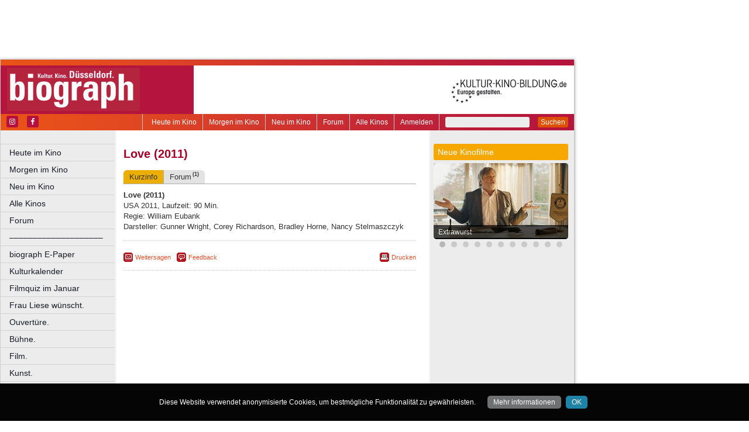

--- FILE ---
content_type: text/html
request_url: https://www.biograph.de/film/love-2011
body_size: 22970
content:
<!DOCTYPE html>
<html lang="de">
	<head>
	<meta http-equiv="Content-Type" content="text/html; charset=UTF-8" />
    	<meta name="robots" content="index, follow, noarchive" />

<title>Love (2011) | Kurzinfo & Termine | biograph - Kultur. Kino. Düsseldorf. Neuss.</title>

<link rel="shortcut icon" href="/images/biograph.ico" type="image/x-icon" />
<link rel="icon" href="/images/biograph.ico" type="image/x-icon" />

<link href="/css/styles.css?1711" rel="stylesheet" type="text/css" />
<link href="/css/navigation.css" rel="stylesheet" type="text/css" />
<link href="/css/content.css" rel="stylesheet" type="text/css" />
<link href="/css/print.css?2539" rel="stylesheet" type="text/css" />
<link href="/css/shadowbox.css" rel="stylesheet" type="text/css" />
<link href="/css/socialicons.css" rel="stylesheet" type="text/css" />
<link href="/css/cookieDisclaimer.css" rel="stylesheet" type="text/css" />
<script type="text/javascript" src="//code.jquery.com/jquery-1.11.1.min.js"></script>
<script type="text/javascript" src="/js/jquery.scrollTo-min.js"></script>
<script type="text/javascript" src="/js/js.cookie-2.2.1.min.js"></script>
<script type="text/javascript" src="/js/jquery.cookie.js"></script>
<script type="text/javascript" src="/js/jquery.cookieDisclaimer.js"></script>


<script type='text/javascript'>
window.name = 'biograph';
var googletag = googletag || {};
googletag.cmd = googletag.cmd || [];
  (function() {
    var useSSL = 'https:' == document.location.protocol;
    var src = (useSSL ? 'https:' : 'http:') +
        '//www.googletagservices.com/tag/js/gpt.js';
    document.write('<scr' + 'ipt src="' + src + '"></scr' + 'ipt>');
  })();
</script>

<script>
	window.googlefc = window.googlefc || {};
	googlefc.controlledMessagingFunction = async (message) => {
		message.proceed(false);
	}
</script>

<script type='text/javascript'>
googletag.cmd.push(function() {
googletag.defineSlot('/7014313/biograph_banner_1_468x60', [468, 60], 'div-gpt-ad-1321282554618-0').addService(googletag.pubads());
googletag.defineSlot('/7014313/biograph_banner_2_468x60', [468, 60], 'div-gpt-ad-1321282554618-1').addService(googletag.pubads());
googletag.defineSlot('/7014313/biograph_googleads_1_160x600', [160, 600], 'div-gpt-ad-1321282554618-10').addService(googletag.pubads());
googletag.defineSlot('/7014313/biograph_hockeystick_1_160x600', [160, 600], 'div-gpt-ad-1321282554618-12').addService(googletag.pubads());
googletag.defineSlot('/7014313/biograph_hockeystick_1_728x90', [728, 90], 'div-gpt-ad-1321282554618-13').addService(googletag.pubads());
googletag.defineSlot('/7014313/biograph_largebanner_728x90', [728, 90], 'div-gpt-ad-1321282554618-14').addService(googletag.pubads());
googletag.defineSlot('/7014313/biograph_skyscraper_120x600', [120, 600], 'div-gpt-ad-1321282554618-15').addService(googletag.pubads());
googletag.defineSlot('/7014313/biograph_skyscraper_1_160x600', [160, 600], 'div-gpt-ad-1321282554618-16').addService(googletag.pubads());
googletag.defineSlot('/7014313/biograph_button_1_160x160', [160, 160], 'div-gpt-ad-1330014605523-0').addService(googletag.pubads());
googletag.defineSlot('/7014313/biograph_button_1_160x80', [160, 80], 'div-gpt-ad-1330014605523-1').addService(googletag.pubads());
googletag.defineSlot('/7014313/biograph_button_2_160x80', [160, 80], 'div-gpt-ad-1330014605523-2').addService(googletag.pubads());
googletag.defineSlot('/7014313/biograph_button_3_160x80', [160, 80], 'div-gpt-ad-1330014605523-3').addService(googletag.pubads());
googletag.defineSlot('/7014313/biograph_content_1_468x60', [468, 60], 'div-gpt-ad-1467211076936-0').addService(googletag.pubads());
googletag.defineSlot('/7014313/biograph_content_heute_im_kino_468x60', [468, 60], 'div-gpt-ad-1469707749374-0').addService(googletag.pubads());
googletag.pubads().enableSingleRequest();
googletag.pubads().collapseEmptyDivs();
googletag.enableServices();
});
</script>


<script type="text/javascript" src="/js/main.js?1711"></script>
<script type="text/javascript" src="/js/shadowbox.js"></script>
<script type="text/javascript" src="/js/shadowbox-init.js"></script>

</head>

<!-- Google tag (gtag.js) -->
<script async src="https://www.googletagmanager.com/gtag/js?id=G-DVLB3RWDRJ"></script>
<script>
  window.dataLayer = window.dataLayer || [];
  function gtag(){dataLayer.push(arguments);}
  gtag('js', new Date());

  gtag('config', 'G-DVLB3RWDRJ');
</script>

<body>

<script>(function(d, s, id) {
  var js, fjs = d.getElementsByTagName(s)[0];
  if (d.getElementById(id)) return;
  js = d.createElement(s); js.id = id;
  js.src = "//connect.facebook.net/de_DE/sdk.js#xfbml=1&version=v2.4&appId=228620337174974";
  fjs.parentNode.insertBefore(js, fjs);
}(document, 'script', 'facebook-jssdk'));</script>

<div id="bgpanel">

<div id='div-gpt-ad-1321282554618-0' style='width:468px; height:60px; margin: 15px 0 0 15px; float: left;'><script type='text/javascript'>
googletag.cmd.push(function() { googletag.display('div-gpt-ad-1321282554618-0'); });
</script></div>

<div id='div-gpt-ad-1321282554618-1' style='width:468px; height:60px; margin: 15px 0 0 15px; float: left;'><script type='text/javascript'>
googletag.cmd.push(function() { googletag.display('div-gpt-ad-1321282554618-1'); });
</script></div>

<div id='div-gpt-ad-1321282554618-16' style='width:160px; height:600px; position: absolute; top: 15px; left: 981px;'><script type='text/javascript'>
googletag.cmd.push(function() { googletag.display('div-gpt-ad-1321282554618-16'); });
</script></div>


</div>
<div id="wrapper">
	<div id="head">
		<div id="head_top">

		</div>
		<div id="head_middle">
			<div id="logo_area1">
			<a href="http://www.biograph.de"><img src="/images/logo_biograph.jpg" id="logo" alt="biograph - Kultur. Kino. Düsseldorf. Neuss." /></a>
			</div>
			<div id="logo_area2"><a href="http://kultur-kino-bildung.de" taeget="_blank"><img src="/images/logo-kkb_online.gif" alt="" width="250" height="83" style="float:right; border: 0;margin-right: 10px;"></a>
			</div>
		</div>
		<div id="head_bottom">
			<div id="topmenu">
				<form id="searchform" action="/suche" method="get">
						<input name="s" id="search_t" type="text" value="" />
						<button type="submit">Suchen</button>
				</form>
				<ul id="metanavigation">
										<li class="first"><a href="/ws/anmelden">Anmelden</a></li>
										<li><a href="/alle-kinos" title="Liste aller Kinos">Alle Kinos</a></li>
					<li><a href="/forum" title="Forum">Forum</a></li>
					<li><a href="/neu-im-kino" title="Alle neuen Filme">Neu im Kino</a></li>
					<li><a href="/morgen-im-kino" title="Morgen im Kino">Morgen im Kino</a></li>
					<li class="last"><a href="/heute-im-kino" title="Heute im Kino">Heute im Kino</a></li>
				</ul>
				<div id="social_icons">
					
				</div>
				
								<section id="socialicons">
					<div class="widget-wrap" style="margin-left: 4px;">
						<ul class="aligncenter">
														<li class="ssi-instagram">
								<a href="https://www.instagram.com/biograph.duesseldorf" target="_blank" rel="noopener noreferrer">
									<svg role="img" class="social-instagram">
										<title>Instagram</title>
										<use xlink:href="/images/icons/socialicons.svg#social-instagram"></use>
									</svg>
								</a>
							</li>
																					<li class="ssi-facebook">
								<a href="https://www.facebook.com/biographDuesseldorf" target="_blank" rel="noopener noreferrer">
									<svg role="img" class="social-facebook">
										<title>Facebook</title>
										<use xlink:href="/images/icons/socialicons.svg#social-facebook"></use>
									</svg>
								</a>
							</li>
																				</ul>
					</div>
				</section>
								
			</div>

		</div>
	</div>
	
	<div id="leftcol">
		<ul id="navigation">
							<li ><a href="/heute-im-kino" class=" ">Heute im Kino</a>
									</li>

								<li ><a href="/morgen-im-kino" class=" ">Morgen im Kino</a>
									</li>

								<li ><a href="/neu-im-kino" class=" ">Neu im Kino</a>
									</li>

								<li ><a href="/alle-kinos" class=" ">Alle Kinos</a>
									</li>

								<li ><a href="/forum" class=" ">Forum</a>
									</li>

								<li ><a href="/" class=" ">––––––––––––––––––––</a>
									</li>

								<li ><a href="/e-paper" class=" ">biograph E-Paper</a>
									</li>

								<li ><a href="/kulturkalender" class=" ">Kulturkalender</a>
									</li>

								<li ><a href="/verlosung" class=" ">Filmquiz im Januar</a>
									</li>

								<li ><a href="/frau-liese-wuenscht" class=" ">Frau Liese wünscht.</a>
									</li>

								<li ><a href="/ouverture" class=" ">Ouvertüre.</a>
									</li>

								<li ><a href="/buehne" class=" ">Bühne.</a>
									</li>

								<li ><a href="/film-1" class=" ">Film.</a>
									</li>

								<li ><a href="/kunst" class=" ">Kunst.</a>
									</li>

								<li ><a href="/literatur" class=" ">Literatur und Vorträge.</a>
									</li>

								<li ><a href="/unterstuetzung" class=" ">Unterstützung.</a>
									</li>

								<li ><a href="/archiv" class=" ">Archiv.</a>
									</li>

								<li ><a href="/kontakt" class=" ">Kontakt/Mediadaten</a>
									</li>

				
		</ul>

				
<table id="cinema_calendar">
	<thead>
		<tr>
			<th colspan="7"><b>Kinokalender</b></th>
		</tr>

		<tr>
			<th>Mo</th>
			<th>Di</th>
			<th>Mi</th>
			<th>Do</th>
			<th>Fr</th>
			<th>Sa</th>
			<th>So</th>
		</tr>
	</thead>
	<tbody>
		<tr>
						<td>19</td>
						<td>20</td>
						<td><a href="/kinoprogramm/21-01/" class="cal ">21</a></td>
						<td><a href="/kinoprogramm/22-01/" class="cal ">22</a></td>
						<td><a href="/kinoprogramm/23-01/" class="cal ">23</a></td>
						<td><a href="/kinoprogramm/24-01/" class="cal ">24</a></td>
						<td><a href="/kinoprogramm/25-01/" class="cal ">25</a></td>
					</tr>
		<tr>
						<td><a href="/kinoprogramm/26-01/" class="cal ">26</a></td>
						<td><a href="/kinoprogramm/27-01/" class="cal ">27</a></td>
						<td><a href="/kinoprogramm/28-01/" class="cal ">28</a></td>
						<td>29</td>
						<td>30</td>
						<td>31</td>
						<td>1</td>
					</tr>
	</tbody>
	<tfoot>
		<tr>
			<th colspan="7"></th>
		</tr>
		<tr>
			<th colspan="7">
				<p><a href="/forum">12.635 Beiträge zu<br />
				3.857 Filmen im Forum</a></p>
			</th>
		</tr>

	</tfoot>
</table>

		<div id="google_ads_buttons" style="display: none;margin-left:15px;">
						<div style="margin-bottom:7px;" id='div-gpt-ad-1330014605523-1'><script type='text/javascript'>
			googletag.cmd.push(function() { googletag.display('div-gpt-ad-1330014605523-1'); });
			</script></div>
									<div style="margin-bottom:7px;" id='div-gpt-ad-1330014605523-2'><script type='text/javascript'>
			googletag.cmd.push(function() { googletag.display('div-gpt-ad-1330014605523-2'); });
			</script></div>
									<div style="margin-bottom:7px;" id='div-gpt-ad-1330014605523-3'><script type='text/javascript'>
			googletag.cmd.push(function() { googletag.display('div-gpt-ad-1330014605523-3'); });
			</script></div>
									<div style="margin-bottom:7px;" id='div-gpt-ad-1330014605523-0'><script type='text/javascript'>
			googletag.cmd.push(function() { googletag.display('div-gpt-ad-1330014605523-0'); });
			</script></div>
					</div>
		<div style="clear: both;"></div>
		<div id="fb_frame" style="display: none; clear: both;margin: 20px 1px;">
				<div class="fb-page" data-href="https://www.facebook.com/biographDuesseldorf" data-width="190" data-height="700" data-small-header="false" data-adapt-container-width="true" data-hide-cover="false" data-show-facepile="false" data-show-posts="true"><div class="fb-xfbml-parse-ignore"><blockquote cite="https://www.facebook.com/biographDuesseldorf"><a href="https://www.facebook.com/biographDuesseldorf">biograph Düsseldorf</a></blockquote></div></div>
				</div>
		
		<div id="google_ads_buttons2" style="display: none; margin: 10px 15px 0 15px;">
						<div id='div-gpt-ad-1321282554618-10' style='width:160px; height:600px;'><script type='text/javascript'>
			googletag.cmd.push(function() { googletag.display('div-gpt-ad-1321282554618-10'); });
			</script></div>
					</div>
	</div>
<div id="centercol"><div id='div-gpt-ad-1467211076936-0' style='width:468px; height:60px; margin: 3px 0 15px 15px;'><script type='text/javascript'>
googletag.cmd.push(function() { googletag.display('div-gpt-ad-1467211076936-0'); });
</script></div>
	<h1 style="color:#A60027;">Filminfo & Termine</h1><ul class="content_submenu"><li class="li current first "><a title="Kurzinfo zu diesem Film / Keine aktuellen Termine." href="/film/love-2011/kurzinfo">Kurzinfo</a></li><li class="li   last"><a title="1 Forenbeitrag zu diesem Film." href="/film/love-2011/forum">Forum<span class="xcount">(1)</span></a></li></ul>
<div class="line"></div>
<script type="text/javascript">$('#centercol > h1').html('Love (2011)');</script><p>
<strong>Love (2011)</strong><br />
USA 2011, Laufzeit: 90 Min.<br />
Regie: William Eubank<br />
Darsteller: Gunner Wright, Corey Richardson, Bradley Horne, Nancy Stelmaszczyk<br />
</p>
<div class="event_item">
</div>
<p> </p><div class="socialmedia printhidden">

		<div class="notificationbtn"><div onclick="toggle_notification()" class="icon"></div>
		<a title="Weitersagen" onclick="return toggle_notification()" rel="nofollow" href="#">Weitersagen</a>
		</div>
		
		<div class="feedbackbtn"><div onclick="toggle_feedback()" class="icon"></div>
		<a title="Feedback" onclick="return toggle_feedback()" rel="nofollow" href="#">Feedback</a>
		</div>
		
		<div class="printbtn"><div onclick="window.print()" class="icon"></div>
		<a title="Artikel drucken" onclick="window.print()" rel="nofollow" href="#">Drucken</a>
		</div>
		</div>
<div id="notificationbox" class="printhidden" style="display: none;">
		<a href="#" class="closebox" onclick="return toggle_notification();"></a><form id="newnotification" method="post" class="ws">
<div><div class="form_row" style="float:left; clear: both;"><label for="notification[sender]" class="label required ">Ihre E-Mail-Adresse:</label><input name="notification[sender]" id="notification[sender]" type="text" class="xlong" value="" required /></div><div class="form_row" style="float:left; clear: both;"><label for="notification[recipient]" class="label required ">E-Mail-Adresse des Empfängers (mehrere durch Komma trennen):</label><input name="notification[recipient]" id="notification[recipient]" type="text" class="xlong" value="" required /></div><div class="form_row" style="float:left; clear: both;"><br /><b>Love (2011) | Kurzinfo & Termine | biograph - Kultur. Kino. Düsseldorf. Neuss.</b><br /><br /></div><div class="form_row" style="float:left; clear: both;"><label for="notification[message]" class="label  ">Zusätzliche Nachricht (optional):</label><textarea name="notification[message]" id="notification[message]" style="width: 470px; height: 60px;" wrap="virtual" required ></textarea></div><div style="clear: both;">&nbsp;</div><p class="small">Klicken Sie auf den untenstehenden Button und wir versenden im Namen der angegebenen Absenderadresse einen Hinweis auf diesen Artikel an die angegebene Empfängeradresse(n).
		Ihre aktuelle IP Adresse speichern wir, um einen möglichen Missbrauch dieses Dienstes nachvollziehen zu können. Alle Daten in Zusammenhang mit dieser Nachricht werden nach 4 Wochen gelöscht.
</p><div class="button" onclick="if(!submitted){$('#newnotification').submit()};submitted=true;" style="clear:both;">Weitersagen</div></div></form>
</div>
<div id="feedbackbox" class="printhidden" style="display: none;">
		<a href="#" class="closebox" onclick="return toggle_feedback();"></a><form id="newfeedback" method="post" class="ws">
<div><div class="form_row" style="float:left; clear: both;"><label for="feedback[sender]" class="label required ">Ihre E-Mail-Adresse:</label><input name="feedback[sender]" id="feedback[sender]" type="text" class="xlong" value="" required /></div><div class="form_row" style="float:left; clear: both;"><br /><b>Love (2011) | Kurzinfo & Termine | biograph - Kultur. Kino. Düsseldorf. Neuss.</b><br /><br /></div><div class="form_row" style="float:left; clear: both;"><label for="feedback[message]" class="label required ">Ihre Nachricht:</label><textarea name="feedback[message]" id="feedback[message]" style="width: 470px; height: 60px;" wrap="virtual" required ></textarea></div><div style="clear: both;">&nbsp;</div><p class="small">Klicken Sie auf den untenstehenden Button, um Ihre Nachricht an uns zu verschicken.
</p><div class="button" onclick="if(!submitted){$('#newfeedback').submit()};submitted=true;" style="clear:both;">Abschicken</div></div></form>
</div>
<div class="socialmedia printhidden">
</div>
</div><div id="rightcol"><div id="right_column">

		<div class="bar" style="background-color: #F6A800;"><h3>Neue Kinofilme</h3></div>
		<div id="newmovie">
		<img onclick="window.location='/film/extrawurst';" src="/img/w230/upload/stills/extrawurst.jpg" alt="" /><div onclick="window.location='/film/extrawurst';" class="newmovietitle">Extrawurst</div>		</div>
					<script>
			$.getJSON('/ajax/newmovies_1.json',function(data) { jsonNewMovies = data });
			var cur_nm = 1;
			$(window).load(function(){ newMovieSlideTimeout = self.setTimeout(function(){slideNM()},7000); });
			</script>
			<ul class="newmovienav" style="width:220px;">
									<li><a title="Extrawurst" onclick="slideNM(0)" class="bullet active" id="nmb0"></a></li>
									<li><a title="The Housemaid – Wenn sie wüsste" onclick="slideNM(1)" class="bullet inactive" id="nmb1"></a></li>
									<li><a title="Die drei ??? – Toteninsel" onclick="slideNM(2)" class="bullet inactive" id="nmb2"></a></li>
									<li><a title="Die progressiven Nostalgiker" onclick="slideNM(3)" class="bullet inactive" id="nmb3"></a></li>
									<li><a title="Mercy" onclick="slideNM(4)" class="bullet inactive" id="nmb4"></a></li>
									<li><a title="28 Years Later: The Bone Temple" onclick="slideNM(5)" class="bullet inactive" id="nmb5"></a></li>
									<li><a title="Hamnet" onclick="slideNM(6)" class="bullet inactive" id="nmb6"></a></li>
									<li><a title="Woodwalkers 2" onclick="slideNM(7)" class="bullet inactive" id="nmb7"></a></li>
									<li><a title="Silent Friend" onclick="slideNM(8)" class="bullet inactive" id="nmb8"></a></li>
									<li><a title="Die Stimme von Hind Rajab" onclick="slideNM(9)" class="bullet inactive" id="nmb9"></a></li>
									<li><a title="Lesbian Space Princess" onclick="slideNM(10)" class="bullet inactive" id="nmb10"></a></li>
							</ul>
		
		
	</div></div>	<div id="footer">
		
		<p class="printhidden">
          &copy; 1996-2025 biograph Verlag | 
          <a href="/impressum">impressum</a> |
          <a href="/datenschutzerklaerung">datenschutz</a>
                    | <a href="/mediadaten">mediadaten</a>
                    
          <br />
          <a href="http://www.biograph.de" target="biograph">biograph</a> |
          <a href="http://www.choices.de" target="choices">choices</a> |
		<a href="http://www.engels-kultur.de" target="engels">engels</a> und
		<a href="http://www.trailer-ruhr.de" target="trailer">trailer</a>
		- die online Kinoprogramme f&uuml;r<br />
<a href="http://www.trailer-ruhr.de" target="trailer">Bochum</a>,
<a href="http://www.choices.de" target="choices">Bonn</a>,
<a href="http://www.trailer-ruhr.de" target="trailer">Castrop-Rauxel</a>,
<a href="http://www.trailer-ruhr.de" target="trailer">Dortmund</a>,
<a href="http://www.biograph.de" target="biograph">D&uuml;sseldorf</a>,
<a href="http://www.trailer-ruhr.de" target="trailer">Duisburg</a>,<br />
<a href="http://www.trailer-ruhr.de" target="trailer">Essen</a>,
<a href="http://www.choices.de" target="choices">Frechen</a>,
<a href="http://www.trailer-ruhr.de" target="trailer">Gelsenkirchen</a>,
<a href="http://www.trailer-ruhr.de" target="trailer">Hagen</a>,
<a href="http://www.trailer-ruhr.de" target="trailer">Herne</a>,
<a href="http://www.choices.de" target="choices">Hürth</a>,
<a href="http://www.choices.de" target="choices">K&ouml;ln</a>,<br />
<a href="http://www.choices.de" target="choices">Leverkusen</a>,
<a href="http://www.trailer-ruhr.de" target="trailer">Lünen</a>,
<a href="http://www.trailer-ruhr.de" target="trailer">M&uuml;lheim</a>,
<a href="http://www.biograph.de" target="biograph">Neuss</a>,
<a href="http://www.trailer-ruhr.de" target="trailer">Oberhausen</a>,<br />
<a href="http://www.trailer-ruhr.de" target="trailer">Recklinghausen</a>,
<a href="http://www.engels-kultur.de" target="engels">Solingen</a> und
<a href="http://www.engels-kultur.de" target="engels">Wuppertal</a>

		</p>

		<p class="printonly">21.01.2026, 12:07 Uhr | www.biograph.de/film/love-2011 | &copy; 1996-2025 biograph Verlag</p>
	</div>


<div id="ipay_reminder" style="display: none;">
	<div id="ipay_reminder_inner">
		<div class="ipr-head">
		<span class="closebtn" onclick="setTimeout(ipay_close, 200);" title="gerade nicht">&times;</span> 
		<div class="ipr-rotate">
						<span class="ipr-h3">Dafür steht  <b></b></span>
			<span class="ipr-h2">Verantwortlicher Journalismus</span>
			<span class="ipr-h3">Wir brauchen euch jetzt!</span>
		</div>
		</div>
		
		<div class="ipr-content">
		
			<p class="ipr-h" style="text-align: center;"></p>
			<p></p>
			
			<p class="ipr-h" style="text-align: center;">So können Sie helfen:</p>
	
			<p style="text-align: center;margin-bottom: 0;">
			<a href="/abo" class="button"><b></b> abonnieren</a>
			<a href="/zahl-ich" class="button"><b></b>  unterstützen</a>
			<button class="button" onclick="jQuery(this).text('Vielen Dank!');setTimeout(ipay_close, 500);">Bin schon dabei!</button>
			</p>
			
			
						
						
			<div style="display:none; width: 80%; padding: 2em 10% 0 10%;">
			<p style="font-size: 1em; margin-top: 2em;">
			* Klicken Sie einfach auf "Bin schon dabei" oder nutzen Sie den <nobr><span style="font-size: 1.5em;line-height: 0;">⊗</span> Button</nobr> rechts oben im Fenster. Wir blenden diese Meldung nur gelegentlich ein! 
			</p>
			</div>
			
			<div style="width: 100%; padding: 2em 15%;">
			<img src="/images/boot.png" alt="demokratisch bleiben" src2set="/images/boot.svg" style="width: 70%;" />
			</div>
			
			
			<p>Fragen, Anregungen, Hilfen gerne an <a href="mailto:"><b></b></a>. Alle anderen wichtigen Fragen besprechen wir unter <a href="/Fragen-der-Zeit-Zukunft-jetzt"><b>www.biograph.de/Fragen-der-Zeit-Zukunft-jetzt</b></a></p>
			<p><i>Joachim Berndt (Herausgeber) und das -Team von Berndt Media</i></p>
	
	
		</div>
	</div>
</div>

<script type="text/javascript">
jQuery(function() {
	jQuery('body').cookieDisclaimer({
		style: "dark",
		text: "Diese Website verwendet anonymisierte Cookies, um bestmögliche Funktionalität zu gewährleisten.",
		policyBtn: {
			active: true,
			text: "Mehr informationen",
			link: "/datenschutzerklaerung"
		},
		acceptBtn: {
			text: "OK"
		}
	});
});
</script>




</body>
</html>

--- FILE ---
content_type: text/html; charset=utf-8
request_url: https://www.google.com/recaptcha/api2/aframe
body_size: 258
content:
<!DOCTYPE HTML><html><head><meta http-equiv="content-type" content="text/html; charset=UTF-8"></head><body><script nonce="CpA3ns5F4FbB9Y9uMHn9Zw">/** Anti-fraud and anti-abuse applications only. See google.com/recaptcha */ try{var clients={'sodar':'https://pagead2.googlesyndication.com/pagead/sodar?'};window.addEventListener("message",function(a){try{if(a.source===window.parent){var b=JSON.parse(a.data);var c=clients[b['id']];if(c){var d=document.createElement('img');d.src=c+b['params']+'&rc='+(localStorage.getItem("rc::a")?sessionStorage.getItem("rc::b"):"");window.document.body.appendChild(d);sessionStorage.setItem("rc::e",parseInt(sessionStorage.getItem("rc::e")||0)+1);localStorage.setItem("rc::h",'1768993646925');}}}catch(b){}});window.parent.postMessage("_grecaptcha_ready", "*");}catch(b){}</script></body></html>

--- FILE ---
content_type: application/javascript; charset=utf-8
request_url: https://fundingchoicesmessages.google.com/f/AGSKWxUVi5EWDxj4KJq2yAUQO0SkkCai4mLFT-VjTmtg4LR0TqyZhtj6dpYCMQ6NMkChicRstY-ijd-7xmaM95B2BqBt_Bl61wT0x7BWlPF1406SuUGNtAvDVw6uy71Nn3FvVAZPO0tFirFvFlfOzcA86t6_bOAbGpRC6chAFj4bjxFhobwAP9C4QMafl8uw/_/ads125./adzonebelowplayer./xwords./adbrite2./mjx-oas.
body_size: -1290
content:
window['4a2f24bb-3816-420e-ad0f-561a7773e88a'] = true;